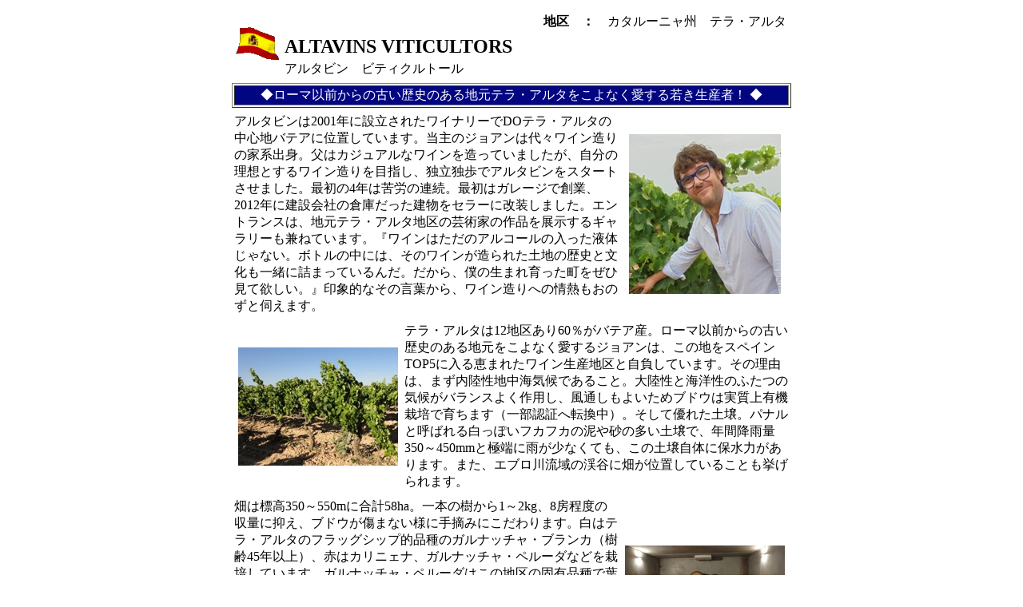

--- FILE ---
content_type: text/html
request_url: https://www.iidawine.com/asp/winary/winary2.asp?Wcd=10330401
body_size: 10848
content:
<!DOCTYPE html PUBLIC "-//W3C//DTD XHTML 1.0 Transitional//EN" "http://www.w3.org/TR/xhtml1/DTD/xhtml1-transitional.dtd">
<html xmlns="http://www.w3.org/1999/xhtml">
<head>
<!-- Google Tag Manager -->
<script>(function(w,d,s,l,i){w[l]=w[l]||[];w[l].push({'gtm.start':
new Date().getTime(),event:'gtm.js'});var f=d.getElementsByTagName(s)[0],
j=d.createElement(s),dl=l!='dataLayer'?'&l='+l:'';j.async=true;j.src=
'https://www.googletagmanager.com/gtm.js?id='+i+dl;f.parentNode.insertBefore(j,f);
})(window,document,'script','dataLayer','GTM-5RRZCPR');</script>
<!-- End Google Tag Manager -->

<meta http-equiv="Content-Type" content="text/html; charset=shift_jis" />
<title>Winery　Information</title>
</head>

<body>
<div align="center">
  <table width="700" border="0">
<!-- ヘッダ開始 -->

    
    <tr>
      <td><table width="700" border="0">
        <tr>
          <td width="60" rowspan="3"><div align="center"><img src="sozai/103.gif" width="56" height="44" /></div></td>
          <td width="220">&nbsp;</td>
          <td width="480" bordercolor="#FFFFFF"><table border="0" align="right">
            <tr>
              <td width="430"><div align="right"><strong>地区　：　</strong>カタルーニャ州　テラ・アルタ</div></td>
            </tr>
          </table></td>
        </tr>
        <tr>
          <td colspan="2"><font size="5"><strong><font face="Times New Roman, Times, serif"><div align="left">ALTAVINS VITICULTORS</div></td>
          </tr>
        <tr>
          <td colspan="2"><font size="3"><div align="left">アルタビン　ビティクルトール</div></td>
          </tr>
      </table></td>
    </tr>
    <tr>
      <td><table width="700" border="1">
        <tr>
          <td bgcolor="#020582"><font color="#FFFFFF"><font size="3">
            <div align="center">◆ローマ以前からの古い歴史のある地元テラ・アルタをこよなく愛する若き生産者！ ◆</div></td>
        </tr>
      </table></td>
    </tr>
    <tr>
      <td><table width="700" border="0" cellpadding="1">
        <tr>
          <td width="490"><div align="left">アルタビンは2001年に設立されたワイナリーでDOテラ・アルタの中心地バテアに位置しています。当主のジョアンは代々ワイン造りの家系出身。父はカジュアルなワインを造っていましたが、自分の理想とするワイン造りを目指し、独立独歩でアルタビンをスタートさせました。最初の4年は苦労の連続。最初はガレージで創業、2012年に建設会社の倉庫だった建物をセラーに改装しました。エントランスは、地元テラ・アルタ地区の芸術家の作品を展示するギャラリーも兼ねています。『ワインはただのアルコールの入った液体じゃない。ボトルの中には、そのワインが造られた土地の歴史と文化も一緒に詰まっているんだ。だから、僕の生まれ育った町をぜひ見て欲しい。』印象的なその言葉から、ワイン造りへの情熱もおのずと伺えます。</div></td>
          <td width="210"><div align="center"><img src="photo/10330401_1.jpg"></div></td>
        </tr>
      </table></td>
    </tr>
    <tr>
      <td><table width="700" border="0" cellpadding="1">
        <tr>
          <td width="210"><div align="center"><img src="photo/10330401_2.jpg"></div></td>
          <td width="490"><div align="left">テラ・アルタは12地区あり60％がバテア産。ローマ以前からの古い歴史のある地元をこよなく愛するジョアンは、この地をスペインTOP5に入る恵まれたワイン生産地区と自負しています。その理由は、まず内陸性地中海気候であること。大陸性と海洋性のふたつの気候がバランスよく作用し、風通しもよいためブドウは実質上有機栽培で育ちます（一部認証へ転換中）。そして優れた土壌。パナルと呼ばれる白っぽいフカフカの泥や砂の多い土壌で、年間降雨量350～450mmと極端に雨が少なくても、この土壌自体に保水力があります。また、エブロ川流域の渓谷に畑が位置していることも挙げられます。　</div></td>
        </tr>
      </table></td>
    </tr>
    <tr>
      <td><table width="700" border="0" cellpadding="1">
        <tr>
          <td width="490"><div align="left">畑は標高350～550mに合計58ha。一本の樹から1～2kg、8房程度の収量に抑え、ブドウが傷まない様に手摘みにこだわります。白はテラ・アルタのフラッグシップ的品種のガルナッチャ・ブランカ（樹齢45年以上）、赤はカリニェナ、ガルナッチャ・ペルーダなどを栽培しています。ガルナッチャ・ペルーダはこの地区の固有品種で葉っぱに白い産毛がびっしり生えているのが特徴。通常のガルナッチャより収量が少なく色も淡いのですが、アロマや果実味が豊富、酸が高くフレッシュで繊細なミネラルのある品種です。ほとんど現存していませんが、ジョアンはこの品種に思い入れがあり、ワイナリーに残った2～3本をもとに18haまで増やしました。ワイン造りは2019年にVEGAN認証を取得しました。</div></td>
          <td width="210"><div align="center"><img src="photo/10330401_3.jpg"></div></td>
        </tr>
      </table></td>
    </tr>
    <tr>
      <td><table width="700" border="1">
        <tr>
          <td width="150"><div align="center">ワイナリー公式HP</div></td>
          <td width="550"><a href="http://www.altavins.com">http://www.altavins.com</a></td>
        </tr>
      </table></td>
    </tr>

<!-- ヘッダ終了 -->

<!-- フッタ開始 -->

    <tr>
      <td><table width="690" border="1" align="center" cellpadding="0" cellspacing="0">
        <caption align="left">
          【取り扱いワイン一覧】
          </caption>
        <tr>
          <th bgcolor="#6867FF"><font color="#FFFFFF">商品コード</font></th>
          <th bgcolor="#6867FF"><font color="#FFFFFF">商品名</font></th>
          <th bgcolor="#6867FF"><font color="#FFFFFF">色</font></th>
          <th bgcolor="#6867FF"><font color="#FFFFFF">年号</font></th>
          <th bgcolor="#6867FF"><font color="#FFFFFF">クラス</font></th>
          <th bgcolor="#6867FF"><font color="#FFFFFF">味わい</font></th>
          <th bgcolor="#6867FF"><font color="#FFFFFF">価格</font></th>
          <th bgcolor="#6867FF"><font color="#FFFFFF">終売</font></th>
          <th bgcolor="#6867FF"><font color="#FFFFFF">品切れ</font></th>
        </tr>

        <tr>
          <td><div align="center"><a href="../dtl_wine2.asp?Mcd=2455">V2455</a></div></td>
          <td><div align="left">アルタビン　ビティクルトール　アルモディ　プティット　レッド</div></td>
          <td><div align="center">赤</div></td>
          <td><div align="center">2022</div></td>
          <td><div align="center">DOテラ　アルタ</div></td>
          <td><div align="center">辛口</div></td>
          <td><div align="center">2000</div></td>
          <td><div align="center"><br></div></td>
          <td><div align="center"><br></div></td>
        </tr>

        <tr>
          <td><div align="center"><a href="../dtl_wine2.asp?Mcd=2826">V2826</a></div></td>
          <td><div align="left">アルタビン　ビティクルトール　アルモディ</div></td>
          <td><div align="center">赤</div></td>
          <td><div align="center">2023</div></td>
          <td><div align="center">DOテラ　アルタ</div></td>
          <td><div align="center">辛口</div></td>
          <td><div align="center">3200</div></td>
          <td><div align="center"><br></div></td>
          <td><div align="center"><br></div></td>
        </tr>

        <tr>
          <td><div align="center"><a href="../dtl_wine2.asp?Mcd=2801">V2801</a></div></td>
          <td><div align="left">アルタビン　ビティクルトール　テンプス</div></td>
          <td><div align="center">赤</div></td>
          <td><div align="center">2020</div></td>
          <td><div align="center">DOテラ　アルタ</div></td>
          <td><div align="center">辛口</div></td>
          <td><div align="center">3800</div></td>
          <td><div align="center"><br></div></td>
          <td><div align="center"><br></div></td>
        </tr>

        <tr>
          <td><div align="center"><a href="../dtl_wine2.asp?Mcd=528">V528</a></div></td>
          <td><div align="left">アルタビン　ビティクルトール　セレクシオ　ガルナッチャ　ペルーダ</div></td>
          <td><div align="center">赤</div></td>
          <td><div align="center">2014</div></td>
          <td><div align="center">DOテラ　アルタ</div></td>
          <td><div align="center">辛口</div></td>
          <td><div align="center">8500</div></td>
          <td><div align="center"><br></div></td>
          <td><div align="center"><br></div></td>
        </tr>

        <tr>
          <td><div align="center"><a href="../dtl_wine2.asp?Mcd=2798">V2798</a></div></td>
          <td><div align="left">アルタビン　ビティクルトール　アルモディ　プティット　ホワイト</div></td>
          <td><div align="center">白</div></td>
          <td><div align="center">2022</div></td>
          <td><div align="center">DOテラ　アルタ</div></td>
          <td><div align="center">辛口</div></td>
          <td><div align="center">2000</div></td>
          <td><div align="center"><br></div></td>
          <td><div align="center"><br></div></td>
        </tr>

        <tr>
          <td><div align="center"><a href="../dtl_wine2.asp?Mcd=2427">V2427</a></div></td>
          <td><div align="left">アルタビン　ビティクルトール　イレルカボニア</div></td>
          <td><div align="center">白</div></td>
          <td><div align="center">2023</div></td>
          <td><div align="center">DOテラ　アルタ</div></td>
          <td><div align="center">辛口</div></td>
          <td><div align="center">3000</div></td>
          <td><div align="center"><br></div></td>
          <td><div align="center"><br></div></td>
        </tr>

        <tr>
          <td><div align="center"><a href="../dtl_wine2.asp?Mcd=565">V565</a></div></td>
          <td><div align="left">アルタビン　ビティクルトール　セレクシオ　ガルナッチャ　ブランカ</div></td>
          <td><div align="center">白</div></td>
          <td><div align="center">2020</div></td>
          <td><div align="center">DOテラ　アルタ</div></td>
          <td><div align="center">辛口</div></td>
          <td><div align="center">9000</div></td>
          <td><div align="center"><br></div></td>
          <td><div align="center"><br></div></td>
        </tr>

        <tr>
          <td><div align="center"><a href="../dtl_wine2.asp?Mcd=256">V256</a></div></td>
          <td><div align="left">アルタビン　ビティクルトール　ビネレレス　ブリサット</div></td>
          <td><div align="center">オレンジ</div></td>
          <td><div align="center">2018</div></td>
          <td><div align="center">DOテラ　アルタ</div></td>
          <td><div align="center">辛口</div></td>
          <td><div align="center">7000</div></td>
          <td><div align="center"><br></div></td>
          <td><div align="center"><br></div></td>
        </tr>

      </table></td>
    </tr>
<!-- フッタ終了 -->
  </table>
  <table width="600" border="0" align="center" cellpadding="0" cellspacing="0" bgcolor="#FFFFFF">
    <tr>
      <td><div align="right">輸入元：（株）飯田　　　https://www.iidawine.com/</div></td>
    </tr>
  </table>
</div>
</body>
</html>


--- FILE ---
content_type: application/javascript
request_url: https://in.treasuredata.com/js/v3/global_id?callback=TreasureJSONPCallback1
body_size: 124
content:
typeof TreasureJSONPCallback1 === 'function' && TreasureJSONPCallback1({"global_id":"43ef76be-875e-47af-82a7-235aee0d717d"});